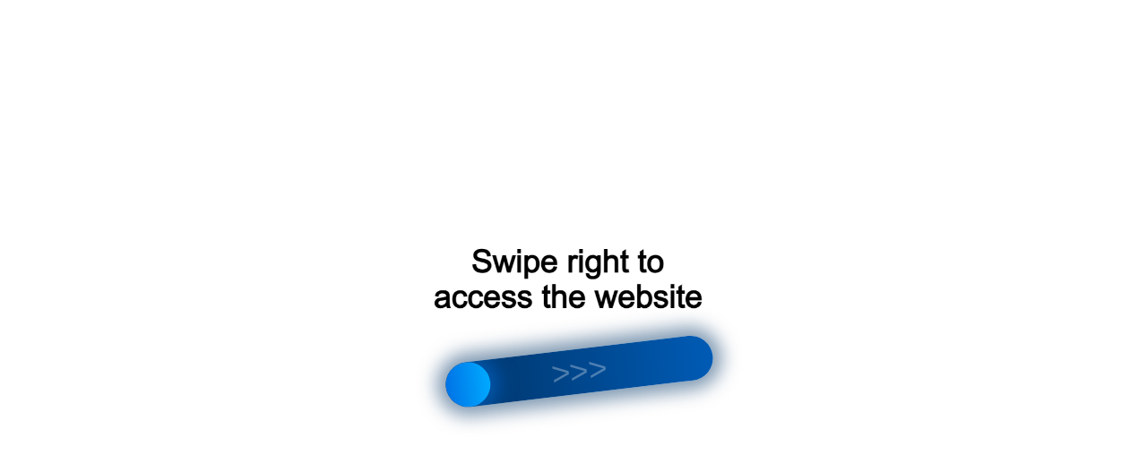

--- FILE ---
content_type: text/html;charset=UTF-8
request_url: https://r2.hk.kill-bot.ru/cn.php?url=aHR0cHM6Ly9mYWJyeWthLnJ1L3RoZXN1cnZleS8=&r=&png=74&raf=61&lv=10232&id=MTAyMzI=&p=My4xNDUuMTY4LjIwNA==&rr=1766858404401&u=eyJDIjp7Im1heFRvdWNoUG9pbnRzIjowLCJCIjpmYWxzZX0sIkQiOnsidmVuZG9yIjoiR29vZ2xlIEluYy4iLCJBIjoiR29vZ2xlIFN3aWZ0U2hhZGVyIiwiQTEiOiJHb29nbGUgU3dpZnRTaGFkZXIifSwiaCI6eyJtIjozMiwibCI6ODE5MiwibyI6MjU2LCJpIjo4MTkyLCJqIjoxNiwicyI6eyIwIjo4MTkyLCIxIjo4MTkyfX0sInBsdWdpbnMiOm51bGwsImciOnsidGltZVpvbmUiOiJVVEMiLCJsb2NhbGUiOiJlbi1VUyJ9LCJ1Ijp7ImpzSGVhcFNpemVMaW1pdCI6NjYyMDAwMDAwfSwidiI6MX0=&g=iVBORw0KGgoAAAANSUhEUgAAAIAAAABACAYAAADS1n9%2FAAAENUlEQVR4Xu3UhVIUUBTG8e0Ouru7O59IEVQQDDBAQEXFBgN2l1JABVSwUSRt6SVVlLAwQCycOecxzrkz9wG%2B%2F%2FzuFQoEgnWhUCjgS7aBkAFQfgAikQgA1OsnBXzoFBjaWIW%2FvlgsBgB1ugk663mpYDijGgFIJBIAUKs1cxZCBUY2GRCAVCoFADWacULzeepophEByGQyAGBSj3EVQgXGskwIQC6XAwCjapTQfJ46vrkGASgUCgBgUI5wFUIFzFtqEYBSqQQA1YphQvN56sTWOgSgUqkAQJV8iKsQKjCZXY8A1Go1ALggGyQ0n6dO5TQgAI1GAwDOS19xFUIFprddRABarRYAnJO8JDSfp87kXkIAOp0OAJwVv%2BAqhArM5jUiAL1eDwAqRc8Jzeepr7c3IQALCwsAUCF8xlUIFXizoxkBWFpaAoAzgqeE5vPUtzsvIwArKysAcHr9CVchVGBu1xUEYG1tDQBO%2FXtMaD5PfZd%2FFQHY2NgAgJN%2FB7gKoQLvC1oQgK2tLQA48aef0HyeOr%2B7FQHY2dkBgOO%2F%2B7gKoQILe9oQgL29PQA49quX0Hyeurj3GgJwcHAAAOVrPVyFUIGlfdcRgKOjIwA4%2BrOb0Hye%2BqHwBgJwcnICAEdWH3EVQgU%2BFrUjAGdnZwBweKWL0Hye%2Bml%2FBwJwcXEBAGU%2FHnIVQgU%2BF99EAK6urgDg0PcHhObz1C8ltxCAm5sbADj4rZOrECqwXHobAbi7uwOAA1%2FvE5rPU78euIMAPDw8AEDp8j2uQqjAt4N3EYCnpycAKPlyl9B8nvr90D0E4OXlBQCKP9%2FhKoQK%2FCi7jwC8vb0BwP5PtwnN56krhzsRgI%2BPDwAo%2BniLqxAqsHrkAQLw9fUFAIUfbhKaz1N%2FHn2IAPz8%2FADAvqUOrkKowFp5FwLw9%2FcHAHsX2wnN56m%2Fjj1CAAEBAQBgz8INrkKowO%2Fj3QggMDAQAOyev05oPk%2F9c6IHAQQFBQGAgvfXuAqhAn9P9iKA4OBgAJD%2Fro3QfJ7671QfAggJCQEAu%2BZauQqhAuun%2BxFAaGgoANj5toXQfJ4qODOAAMLCwgDAjjdXuQqhAsKKxwggPDwcAGx%2FfYXQfJ4qqnyCACIiIgBA3uxlrkKogPjsUwQQGRkJAHJnmgnN56mSc88QQFRUFADYNt3EVQgVkJ5%2FjgCio6MBQM5UI6H5PFV24QUCiImJAQDZk5e4CqEC8qqXCCA2NhYAbJ24SGg%2BT1VUv0IAcXFxAGCLuYGrECqgNAwigPj4eACwebye0HyeqjIOIYCEhAQAkDVWx1UIFVCbhhFAYmIiAMgcrSU0n6dqakYQQFJSEgDYNFLDVQgV0NaOIoDk5GQAkDFsIjSfp%2BrqxhBASkoKANg4ZOQqhAro68cRQGpqKgDYMGggNJ%2BnWjSYEUBaWhoA4Eu0QXp6OgMg%2FAD%2BA8NKSfB4tp8SAAAAAElFTkSuQmCC&c=17668584024674012&ng=0
body_size: 289
content:
{"bot":true,"fraud":true,"l":true,"bl":false,"wl":false,"tm":"2","vpn":0,"net_id":4160945137,"capt":2,"d":false,"os":"Mac OS X","snsht":495876374,"snsht_d":1492337279,"sess":"17668584024674012","UserID":"151441428662410990","ip":"3.145.168.204","t":true,"rule":"573","net_t":"mob","vk_pix":"3660106","ga":"G-TLN9KFBB7B","sc":true,"fc":"from=capt","cv":"3cbc39cd843ba175ae3ea2c8be0f1650","metr":"104475222"}